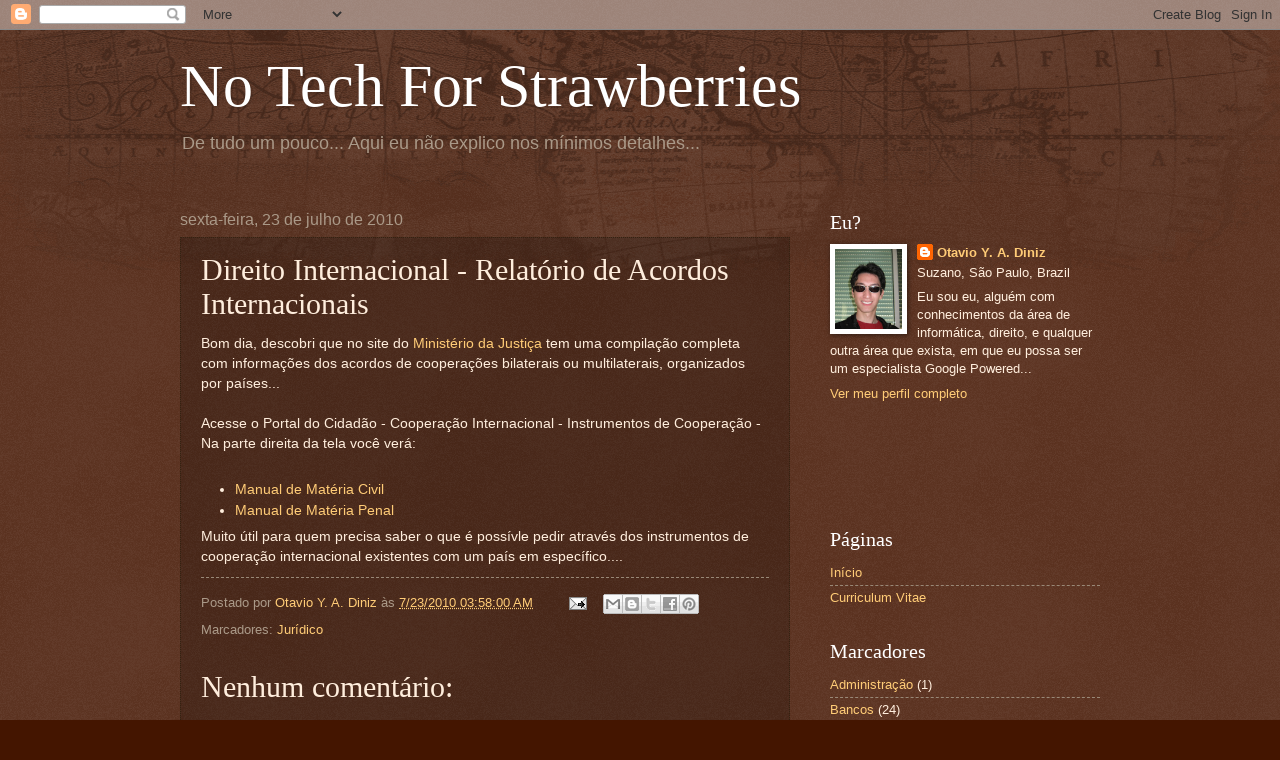

--- FILE ---
content_type: text/html; charset=utf-8
request_url: https://www.google.com/recaptcha/api2/aframe
body_size: 267
content:
<!DOCTYPE HTML><html><head><meta http-equiv="content-type" content="text/html; charset=UTF-8"></head><body><script nonce="BPiAMC379bADOv7a9mFvxw">/** Anti-fraud and anti-abuse applications only. See google.com/recaptcha */ try{var clients={'sodar':'https://pagead2.googlesyndication.com/pagead/sodar?'};window.addEventListener("message",function(a){try{if(a.source===window.parent){var b=JSON.parse(a.data);var c=clients[b['id']];if(c){var d=document.createElement('img');d.src=c+b['params']+'&rc='+(localStorage.getItem("rc::a")?sessionStorage.getItem("rc::b"):"");window.document.body.appendChild(d);sessionStorage.setItem("rc::e",parseInt(sessionStorage.getItem("rc::e")||0)+1);localStorage.setItem("rc::h",'1769057153319');}}}catch(b){}});window.parent.postMessage("_grecaptcha_ready", "*");}catch(b){}</script></body></html>